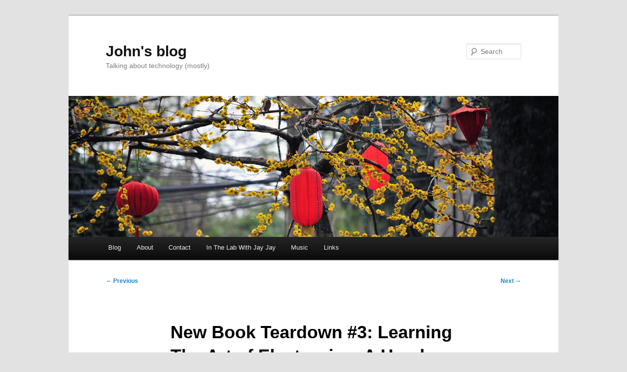

--- FILE ---
content_type: text/html; charset=UTF-8
request_url: https://blog.jj5.net/blog/2024/04/01/new-book-teardown-learning-the-art-of-electronics-a-hands-on-lab-course-in-the-lab-with-jay-jay/
body_size: 11058
content:
<!DOCTYPE html>
<!--[if IE 6]>
<html id="ie6" lang="en-US">
<![endif]-->
<!--[if IE 7]>
<html id="ie7" lang="en-US">
<![endif]-->
<!--[if IE 8]>
<html id="ie8" lang="en-US">
<![endif]-->
<!--[if !(IE 6) & !(IE 7) & !(IE 8)]><!-->
<html lang="en-US">
<!--<![endif]-->
<head>
<meta charset="UTF-8" />
<meta name="viewport" content="width=device-width, initial-scale=1.0" />
<title>
New Book Teardown #3: Learning The Art of Electronics: A Hands-On Lab Course (2016) | In The Lab &#8212; John&#039;s blog	</title>
<link rel="profile" href="https://gmpg.org/xfn/11" />
<link rel="stylesheet" type="text/css" media="all" href="https://d3tdk46fcdgbgu.cloudfront.net/blog/wp-content/themes/twentyeleven/style.css?ver=20241112" />
<link rel="pingback" href="https://blog.jj5.net/blog/xmlrpc.php">
<!--[if lt IE 9]>
<script src="https://d3tdk46fcdgbgu.cloudfront.net/blog/wp-content/themes/twentyeleven/js/html5.js?ver=3.7.0" type="text/javascript"></script>
<![endif]-->
<meta name='robots' content='index, follow, max-image-preview:large, max-snippet:-1, max-video-preview:-1' />
	<style>img:is([sizes="auto" i], [sizes^="auto," i]) { contain-intrinsic-size: 3000px 1500px }</style>
	
	<!-- This site is optimized with the Yoast SEO plugin v26.4 - https://yoast.com/wordpress/plugins/seo/ -->
	<link rel="canonical" href="https://blog.jj5.net/blog/2024/04/01/new-book-teardown-learning-the-art-of-electronics-a-hands-on-lab-course-in-the-lab-with-jay-jay/" />
	<meta property="og:locale" content="en_US" />
	<meta property="og:type" content="article" />
	<meta property="og:title" content="New Book Teardown #3: Learning The Art of Electronics: A Hands-On Lab Course (2016) | In The Lab &#8212; John&#039;s blog" />
	<meta property="og:description" content="This post is part of my video blog and you can find more information about this video on this show&#8217;s homepage which is here. You can support this channel on Patreon: patreon.com/JohnElliotV Silly Job Title: Master Planner This video is &hellip; Continue reading &rarr;" />
	<meta property="og:url" content="https://blog.jj5.net/blog/2024/04/01/new-book-teardown-learning-the-art-of-electronics-a-hands-on-lab-course-in-the-lab-with-jay-jay/" />
	<meta property="og:site_name" content="John&#039;s blog" />
	<meta property="article:published_time" content="2024-04-01T12:45:00+00:00" />
	<meta property="article:modified_time" content="2025-01-22T01:39:06+00:00" />
	<meta name="author" content="Jay Jay" />
	<meta name="twitter:card" content="summary_large_image" />
	<meta name="twitter:label1" content="Written by" />
	<meta name="twitter:data1" content="Jay Jay" />
	<meta name="twitter:label2" content="Est. reading time" />
	<meta name="twitter:data2" content="29 minutes" />
	<script type="application/ld+json" class="yoast-schema-graph">{"@context":"https://schema.org","@graph":[{"@type":"Article","@id":"https://blog.jj5.net/blog/2024/04/01/new-book-teardown-learning-the-art-of-electronics-a-hands-on-lab-course-in-the-lab-with-jay-jay/#article","isPartOf":{"@id":"https://blog.jj5.net/blog/2024/04/01/new-book-teardown-learning-the-art-of-electronics-a-hands-on-lab-course-in-the-lab-with-jay-jay/"},"author":{"name":"Jay Jay","@id":"https://blog.jj5.net/blog/#/schema/person/ddc421fd7492d8a88151687a5d06897b"},"headline":"New Book Teardown #3: Learning The Art of Electronics: A Hands-On Lab Course (2016) | In The Lab","datePublished":"2024-04-01T12:45:00+00:00","dateModified":"2025-01-22T01:39:06+00:00","mainEntityOfPage":{"@id":"https://blog.jj5.net/blog/2024/04/01/new-book-teardown-learning-the-art-of-electronics-a-hands-on-lab-course-in-the-lab-with-jay-jay/"},"wordCount":388,"commentCount":0,"publisher":{"@id":"https://blog.jj5.net/blog/#/schema/person/ddc421fd7492d8a88151687a5d06897b"},"keywords":["In The Lab With Jay Jay","Learning the Art of Electronics","New Book Teardown","Paul Horowitz","Thomas C. Hayes"],"articleSection":["Art","Book","Chatter","Diary","Electronics","Hardware","In The Lab With Jay Jay","Learning","Mathematics","Notes","Programming","Reading","Science","Software","Testing","Video","Web"],"inLanguage":"en-US","potentialAction":[{"@type":"CommentAction","name":"Comment","target":["https://blog.jj5.net/blog/2024/04/01/new-book-teardown-learning-the-art-of-electronics-a-hands-on-lab-course-in-the-lab-with-jay-jay/#respond"]}]},{"@type":"WebPage","@id":"https://blog.jj5.net/blog/2024/04/01/new-book-teardown-learning-the-art-of-electronics-a-hands-on-lab-course-in-the-lab-with-jay-jay/","url":"https://blog.jj5.net/blog/2024/04/01/new-book-teardown-learning-the-art-of-electronics-a-hands-on-lab-course-in-the-lab-with-jay-jay/","name":"New Book Teardown #3: Learning The Art of Electronics: A Hands-On Lab Course (2016) | In The Lab &#8212; John&#039;s blog","isPartOf":{"@id":"https://blog.jj5.net/blog/#website"},"datePublished":"2024-04-01T12:45:00+00:00","dateModified":"2025-01-22T01:39:06+00:00","breadcrumb":{"@id":"https://blog.jj5.net/blog/2024/04/01/new-book-teardown-learning-the-art-of-electronics-a-hands-on-lab-course-in-the-lab-with-jay-jay/#breadcrumb"},"inLanguage":"en-US","potentialAction":[{"@type":"ReadAction","target":["https://blog.jj5.net/blog/2024/04/01/new-book-teardown-learning-the-art-of-electronics-a-hands-on-lab-course-in-the-lab-with-jay-jay/"]}]},{"@type":"BreadcrumbList","@id":"https://blog.jj5.net/blog/2024/04/01/new-book-teardown-learning-the-art-of-electronics-a-hands-on-lab-course-in-the-lab-with-jay-jay/#breadcrumb","itemListElement":[{"@type":"ListItem","position":1,"name":"Home","item":"https://blog.jj5.net/blog/"},{"@type":"ListItem","position":2,"name":"New Book Teardown #3: Learning The Art of Electronics: A Hands-On Lab Course (2016) | In The Lab"}]},{"@type":"WebSite","@id":"https://blog.jj5.net/blog/#website","url":"https://blog.jj5.net/blog/","name":"John's blog","description":"Talking about technology (mostly)","publisher":{"@id":"https://blog.jj5.net/blog/#/schema/person/ddc421fd7492d8a88151687a5d06897b"},"alternateName":"John's blog","potentialAction":[{"@type":"SearchAction","target":{"@type":"EntryPoint","urlTemplate":"https://blog.jj5.net/blog/?s={search_term_string}"},"query-input":{"@type":"PropertyValueSpecification","valueRequired":true,"valueName":"search_term_string"}}],"inLanguage":"en-US"},{"@type":["Person","Organization"],"@id":"https://blog.jj5.net/blog/#/schema/person/ddc421fd7492d8a88151687a5d06897b","name":"Jay Jay","image":{"@type":"ImageObject","inLanguage":"en-US","@id":"https://blog.jj5.net/blog/#/schema/person/image/","url":"https://d3tdk46fcdgbgu.cloudfront.net/blog/wp-content/uploads/2024/06/jj5.jpg","contentUrl":"https://d3tdk46fcdgbgu.cloudfront.net/blog/wp-content/uploads/2024/06/jj5.jpg","width":255,"height":252,"caption":"Jay Jay"},"logo":{"@id":"https://blog.jj5.net/blog/#/schema/person/image/"},"description":"Hi there. My name is John Elliot V. My friends call me Jay Jay. I talk about technology on my blog at blog.jj5.net and make videos about electronics on my YouTube channel @InTheLabWithJayJay.","sameAs":["https://www.jj5.net/","https://www.youtube.com/@InTheLabWithJayJay"],"url":"https://blog.jj5.net/blog/author/jj5/"}]}</script>
	<!-- / Yoast SEO plugin. -->


<link rel="alternate" type="application/rss+xml" title="John&#039;s blog &raquo; Feed" href="https://blog.jj5.net/blog/feed/" />
<link rel="alternate" type="application/rss+xml" title="John&#039;s blog &raquo; Comments Feed" href="https://blog.jj5.net/blog/comments/feed/" />
<link rel="alternate" type="application/rss+xml" title="John&#039;s blog &raquo; New Book Teardown #3: Learning The Art of Electronics: A Hands-On Lab Course (2016) | In The Lab Comments Feed" href="https://blog.jj5.net/blog/2024/04/01/new-book-teardown-learning-the-art-of-electronics-a-hands-on-lab-course-in-the-lab-with-jay-jay/feed/" />
<link rel='stylesheet' id='wp-block-library-css' href='https://d3tdk46fcdgbgu.cloudfront.net/blog/wp-includes/css/dist/block-library/style.min.css?ver=6.8.3' type='text/css' media='all' />
<style id='wp-block-library-theme-inline-css' type='text/css'>
.wp-block-audio :where(figcaption){color:#555;font-size:13px;text-align:center}.is-dark-theme .wp-block-audio :where(figcaption){color:#ffffffa6}.wp-block-audio{margin:0 0 1em}.wp-block-code{border:1px solid #ccc;border-radius:4px;font-family:Menlo,Consolas,monaco,monospace;padding:.8em 1em}.wp-block-embed :where(figcaption){color:#555;font-size:13px;text-align:center}.is-dark-theme .wp-block-embed :where(figcaption){color:#ffffffa6}.wp-block-embed{margin:0 0 1em}.blocks-gallery-caption{color:#555;font-size:13px;text-align:center}.is-dark-theme .blocks-gallery-caption{color:#ffffffa6}:root :where(.wp-block-image figcaption){color:#555;font-size:13px;text-align:center}.is-dark-theme :root :where(.wp-block-image figcaption){color:#ffffffa6}.wp-block-image{margin:0 0 1em}.wp-block-pullquote{border-bottom:4px solid;border-top:4px solid;color:currentColor;margin-bottom:1.75em}.wp-block-pullquote cite,.wp-block-pullquote footer,.wp-block-pullquote__citation{color:currentColor;font-size:.8125em;font-style:normal;text-transform:uppercase}.wp-block-quote{border-left:.25em solid;margin:0 0 1.75em;padding-left:1em}.wp-block-quote cite,.wp-block-quote footer{color:currentColor;font-size:.8125em;font-style:normal;position:relative}.wp-block-quote:where(.has-text-align-right){border-left:none;border-right:.25em solid;padding-left:0;padding-right:1em}.wp-block-quote:where(.has-text-align-center){border:none;padding-left:0}.wp-block-quote.is-large,.wp-block-quote.is-style-large,.wp-block-quote:where(.is-style-plain){border:none}.wp-block-search .wp-block-search__label{font-weight:700}.wp-block-search__button{border:1px solid #ccc;padding:.375em .625em}:where(.wp-block-group.has-background){padding:1.25em 2.375em}.wp-block-separator.has-css-opacity{opacity:.4}.wp-block-separator{border:none;border-bottom:2px solid;margin-left:auto;margin-right:auto}.wp-block-separator.has-alpha-channel-opacity{opacity:1}.wp-block-separator:not(.is-style-wide):not(.is-style-dots){width:100px}.wp-block-separator.has-background:not(.is-style-dots){border-bottom:none;height:1px}.wp-block-separator.has-background:not(.is-style-wide):not(.is-style-dots){height:2px}.wp-block-table{margin:0 0 1em}.wp-block-table td,.wp-block-table th{word-break:normal}.wp-block-table :where(figcaption){color:#555;font-size:13px;text-align:center}.is-dark-theme .wp-block-table :where(figcaption){color:#ffffffa6}.wp-block-video :where(figcaption){color:#555;font-size:13px;text-align:center}.is-dark-theme .wp-block-video :where(figcaption){color:#ffffffa6}.wp-block-video{margin:0 0 1em}:root :where(.wp-block-template-part.has-background){margin-bottom:0;margin-top:0;padding:1.25em 2.375em}
</style>
<style id='classic-theme-styles-inline-css' type='text/css'>
/*! This file is auto-generated */
.wp-block-button__link{color:#fff;background-color:#32373c;border-radius:9999px;box-shadow:none;text-decoration:none;padding:calc(.667em + 2px) calc(1.333em + 2px);font-size:1.125em}.wp-block-file__button{background:#32373c;color:#fff;text-decoration:none}
</style>
<style id='global-styles-inline-css' type='text/css'>
:root{--wp--preset--aspect-ratio--square: 1;--wp--preset--aspect-ratio--4-3: 4/3;--wp--preset--aspect-ratio--3-4: 3/4;--wp--preset--aspect-ratio--3-2: 3/2;--wp--preset--aspect-ratio--2-3: 2/3;--wp--preset--aspect-ratio--16-9: 16/9;--wp--preset--aspect-ratio--9-16: 9/16;--wp--preset--color--black: #000;--wp--preset--color--cyan-bluish-gray: #abb8c3;--wp--preset--color--white: #fff;--wp--preset--color--pale-pink: #f78da7;--wp--preset--color--vivid-red: #cf2e2e;--wp--preset--color--luminous-vivid-orange: #ff6900;--wp--preset--color--luminous-vivid-amber: #fcb900;--wp--preset--color--light-green-cyan: #7bdcb5;--wp--preset--color--vivid-green-cyan: #00d084;--wp--preset--color--pale-cyan-blue: #8ed1fc;--wp--preset--color--vivid-cyan-blue: #0693e3;--wp--preset--color--vivid-purple: #9b51e0;--wp--preset--color--blue: #1982d1;--wp--preset--color--dark-gray: #373737;--wp--preset--color--medium-gray: #666;--wp--preset--color--light-gray: #e2e2e2;--wp--preset--gradient--vivid-cyan-blue-to-vivid-purple: linear-gradient(135deg,rgba(6,147,227,1) 0%,rgb(155,81,224) 100%);--wp--preset--gradient--light-green-cyan-to-vivid-green-cyan: linear-gradient(135deg,rgb(122,220,180) 0%,rgb(0,208,130) 100%);--wp--preset--gradient--luminous-vivid-amber-to-luminous-vivid-orange: linear-gradient(135deg,rgba(252,185,0,1) 0%,rgba(255,105,0,1) 100%);--wp--preset--gradient--luminous-vivid-orange-to-vivid-red: linear-gradient(135deg,rgba(255,105,0,1) 0%,rgb(207,46,46) 100%);--wp--preset--gradient--very-light-gray-to-cyan-bluish-gray: linear-gradient(135deg,rgb(238,238,238) 0%,rgb(169,184,195) 100%);--wp--preset--gradient--cool-to-warm-spectrum: linear-gradient(135deg,rgb(74,234,220) 0%,rgb(151,120,209) 20%,rgb(207,42,186) 40%,rgb(238,44,130) 60%,rgb(251,105,98) 80%,rgb(254,248,76) 100%);--wp--preset--gradient--blush-light-purple: linear-gradient(135deg,rgb(255,206,236) 0%,rgb(152,150,240) 100%);--wp--preset--gradient--blush-bordeaux: linear-gradient(135deg,rgb(254,205,165) 0%,rgb(254,45,45) 50%,rgb(107,0,62) 100%);--wp--preset--gradient--luminous-dusk: linear-gradient(135deg,rgb(255,203,112) 0%,rgb(199,81,192) 50%,rgb(65,88,208) 100%);--wp--preset--gradient--pale-ocean: linear-gradient(135deg,rgb(255,245,203) 0%,rgb(182,227,212) 50%,rgb(51,167,181) 100%);--wp--preset--gradient--electric-grass: linear-gradient(135deg,rgb(202,248,128) 0%,rgb(113,206,126) 100%);--wp--preset--gradient--midnight: linear-gradient(135deg,rgb(2,3,129) 0%,rgb(40,116,252) 100%);--wp--preset--font-size--small: 13px;--wp--preset--font-size--medium: 20px;--wp--preset--font-size--large: 36px;--wp--preset--font-size--x-large: 42px;--wp--preset--spacing--20: 0.44rem;--wp--preset--spacing--30: 0.67rem;--wp--preset--spacing--40: 1rem;--wp--preset--spacing--50: 1.5rem;--wp--preset--spacing--60: 2.25rem;--wp--preset--spacing--70: 3.38rem;--wp--preset--spacing--80: 5.06rem;--wp--preset--shadow--natural: 6px 6px 9px rgba(0, 0, 0, 0.2);--wp--preset--shadow--deep: 12px 12px 50px rgba(0, 0, 0, 0.4);--wp--preset--shadow--sharp: 6px 6px 0px rgba(0, 0, 0, 0.2);--wp--preset--shadow--outlined: 6px 6px 0px -3px rgba(255, 255, 255, 1), 6px 6px rgba(0, 0, 0, 1);--wp--preset--shadow--crisp: 6px 6px 0px rgba(0, 0, 0, 1);}:where(.is-layout-flex){gap: 0.5em;}:where(.is-layout-grid){gap: 0.5em;}body .is-layout-flex{display: flex;}.is-layout-flex{flex-wrap: wrap;align-items: center;}.is-layout-flex > :is(*, div){margin: 0;}body .is-layout-grid{display: grid;}.is-layout-grid > :is(*, div){margin: 0;}:where(.wp-block-columns.is-layout-flex){gap: 2em;}:where(.wp-block-columns.is-layout-grid){gap: 2em;}:where(.wp-block-post-template.is-layout-flex){gap: 1.25em;}:where(.wp-block-post-template.is-layout-grid){gap: 1.25em;}.has-black-color{color: var(--wp--preset--color--black) !important;}.has-cyan-bluish-gray-color{color: var(--wp--preset--color--cyan-bluish-gray) !important;}.has-white-color{color: var(--wp--preset--color--white) !important;}.has-pale-pink-color{color: var(--wp--preset--color--pale-pink) !important;}.has-vivid-red-color{color: var(--wp--preset--color--vivid-red) !important;}.has-luminous-vivid-orange-color{color: var(--wp--preset--color--luminous-vivid-orange) !important;}.has-luminous-vivid-amber-color{color: var(--wp--preset--color--luminous-vivid-amber) !important;}.has-light-green-cyan-color{color: var(--wp--preset--color--light-green-cyan) !important;}.has-vivid-green-cyan-color{color: var(--wp--preset--color--vivid-green-cyan) !important;}.has-pale-cyan-blue-color{color: var(--wp--preset--color--pale-cyan-blue) !important;}.has-vivid-cyan-blue-color{color: var(--wp--preset--color--vivid-cyan-blue) !important;}.has-vivid-purple-color{color: var(--wp--preset--color--vivid-purple) !important;}.has-black-background-color{background-color: var(--wp--preset--color--black) !important;}.has-cyan-bluish-gray-background-color{background-color: var(--wp--preset--color--cyan-bluish-gray) !important;}.has-white-background-color{background-color: var(--wp--preset--color--white) !important;}.has-pale-pink-background-color{background-color: var(--wp--preset--color--pale-pink) !important;}.has-vivid-red-background-color{background-color: var(--wp--preset--color--vivid-red) !important;}.has-luminous-vivid-orange-background-color{background-color: var(--wp--preset--color--luminous-vivid-orange) !important;}.has-luminous-vivid-amber-background-color{background-color: var(--wp--preset--color--luminous-vivid-amber) !important;}.has-light-green-cyan-background-color{background-color: var(--wp--preset--color--light-green-cyan) !important;}.has-vivid-green-cyan-background-color{background-color: var(--wp--preset--color--vivid-green-cyan) !important;}.has-pale-cyan-blue-background-color{background-color: var(--wp--preset--color--pale-cyan-blue) !important;}.has-vivid-cyan-blue-background-color{background-color: var(--wp--preset--color--vivid-cyan-blue) !important;}.has-vivid-purple-background-color{background-color: var(--wp--preset--color--vivid-purple) !important;}.has-black-border-color{border-color: var(--wp--preset--color--black) !important;}.has-cyan-bluish-gray-border-color{border-color: var(--wp--preset--color--cyan-bluish-gray) !important;}.has-white-border-color{border-color: var(--wp--preset--color--white) !important;}.has-pale-pink-border-color{border-color: var(--wp--preset--color--pale-pink) !important;}.has-vivid-red-border-color{border-color: var(--wp--preset--color--vivid-red) !important;}.has-luminous-vivid-orange-border-color{border-color: var(--wp--preset--color--luminous-vivid-orange) !important;}.has-luminous-vivid-amber-border-color{border-color: var(--wp--preset--color--luminous-vivid-amber) !important;}.has-light-green-cyan-border-color{border-color: var(--wp--preset--color--light-green-cyan) !important;}.has-vivid-green-cyan-border-color{border-color: var(--wp--preset--color--vivid-green-cyan) !important;}.has-pale-cyan-blue-border-color{border-color: var(--wp--preset--color--pale-cyan-blue) !important;}.has-vivid-cyan-blue-border-color{border-color: var(--wp--preset--color--vivid-cyan-blue) !important;}.has-vivid-purple-border-color{border-color: var(--wp--preset--color--vivid-purple) !important;}.has-vivid-cyan-blue-to-vivid-purple-gradient-background{background: var(--wp--preset--gradient--vivid-cyan-blue-to-vivid-purple) !important;}.has-light-green-cyan-to-vivid-green-cyan-gradient-background{background: var(--wp--preset--gradient--light-green-cyan-to-vivid-green-cyan) !important;}.has-luminous-vivid-amber-to-luminous-vivid-orange-gradient-background{background: var(--wp--preset--gradient--luminous-vivid-amber-to-luminous-vivid-orange) !important;}.has-luminous-vivid-orange-to-vivid-red-gradient-background{background: var(--wp--preset--gradient--luminous-vivid-orange-to-vivid-red) !important;}.has-very-light-gray-to-cyan-bluish-gray-gradient-background{background: var(--wp--preset--gradient--very-light-gray-to-cyan-bluish-gray) !important;}.has-cool-to-warm-spectrum-gradient-background{background: var(--wp--preset--gradient--cool-to-warm-spectrum) !important;}.has-blush-light-purple-gradient-background{background: var(--wp--preset--gradient--blush-light-purple) !important;}.has-blush-bordeaux-gradient-background{background: var(--wp--preset--gradient--blush-bordeaux) !important;}.has-luminous-dusk-gradient-background{background: var(--wp--preset--gradient--luminous-dusk) !important;}.has-pale-ocean-gradient-background{background: var(--wp--preset--gradient--pale-ocean) !important;}.has-electric-grass-gradient-background{background: var(--wp--preset--gradient--electric-grass) !important;}.has-midnight-gradient-background{background: var(--wp--preset--gradient--midnight) !important;}.has-small-font-size{font-size: var(--wp--preset--font-size--small) !important;}.has-medium-font-size{font-size: var(--wp--preset--font-size--medium) !important;}.has-large-font-size{font-size: var(--wp--preset--font-size--large) !important;}.has-x-large-font-size{font-size: var(--wp--preset--font-size--x-large) !important;}
:where(.wp-block-post-template.is-layout-flex){gap: 1.25em;}:where(.wp-block-post-template.is-layout-grid){gap: 1.25em;}
:where(.wp-block-columns.is-layout-flex){gap: 2em;}:where(.wp-block-columns.is-layout-grid){gap: 2em;}
:root :where(.wp-block-pullquote){font-size: 1.5em;line-height: 1.6;}
</style>
<link rel='stylesheet' id='twentyeleven-block-style-css' href='https://d3tdk46fcdgbgu.cloudfront.net/blog/wp-content/themes/twentyeleven/blocks.css?ver=20240703' type='text/css' media='all' />
<link rel="alternate" title="oEmbed (JSON)" type="application/json+oembed" href="https://blog.jj5.net/blog/wp-json/oembed/1.0/embed?url=https%3A%2F%2Fblog.jj5.net%2Fblog%2F2024%2F04%2F01%2Fnew-book-teardown-learning-the-art-of-electronics-a-hands-on-lab-course-in-the-lab-with-jay-jay%2F" />
<link rel="alternate" title="oEmbed (XML)" type="text/xml+oembed" href="https://blog.jj5.net/blog/wp-json/oembed/1.0/embed?url=https%3A%2F%2Fblog.jj5.net%2Fblog%2F2024%2F04%2F01%2Fnew-book-teardown-learning-the-art-of-electronics-a-hands-on-lab-course-in-the-lab-with-jay-jay%2F&#038;format=xml" />
<link rel="icon" href="https://d3tdk46fcdgbgu.cloudfront.net/blog/wp-content/uploads/2024/01/cropped-itl-logo-32x32.png" sizes="32x32" />
<link rel="icon" href="https://d3tdk46fcdgbgu.cloudfront.net/blog/wp-content/uploads/2024/01/cropped-itl-logo-192x192.png" sizes="192x192" />
<link rel="apple-touch-icon" href="https://d3tdk46fcdgbgu.cloudfront.net/blog/wp-content/uploads/2024/01/cropped-itl-logo-180x180.png" />
<meta name="msapplication-TileImage" content="https://d3tdk46fcdgbgu.cloudfront.net/blog/wp-content/uploads/2024/01/cropped-itl-logo-270x270.png" />
		<style type="text/css" id="wp-custom-css">
			li {
	margin-bottom: 4px;
}

.table img {
	
	/*width: 350px !important;*/
	display: block;
  border: 1px solid black;
	/*
	margin: 2rem;
	*/
	
	max-height: auto !important;
  min-width: 50% !important;
  height: auto !important;
  width: 150px;
	
	border-radius: 10px;
	
	margin: 20px auto;
	
}

.equipment .product-name {
	font-size: 30px;
}

/*
td.product {
	padding: 20px 80px !important;
}
*/

.equipment td {
	
	vertical-align: top;
	text-align: center !important;
	padding: 30px 0px !important;
	
}

.product a {
	display: block !important;
}

.table tbody tr td:first-child {
	
	text-align: center;
	
}

.affiliate tbody tr td:first-child {
	
	text-align: right;
	
}

hr {
  height: 2px;
	background-color: #555;
  border: none;
}
		</style>
		</head>

<body class="wp-singular post-template-default single single-post postid-10870 single-format-standard wp-embed-responsive wp-theme-twentyeleven singular two-column right-sidebar">
<div class="skip-link"><a class="assistive-text" href="#content">Skip to primary content</a></div><div id="page" class="hfeed">
	<header id="branding">
			<hgroup>
				<h1 id="site-title"><span><a href="https://blog.jj5.net/blog/" rel="home">John&#039;s blog</a></span></h1>
				<h2 id="site-description">Talking about technology (mostly)</h2>
			</hgroup>

						<a href="https://blog.jj5.net/blog/">
				<img src="https://d3tdk46fcdgbgu.cloudfront.net/blog/wp-content/themes/twentyeleven/images/headers/lanterns.jpg" width="1000" height="288" alt="John&#039;s blog" decoding="async" fetchpriority="high" />			</a>
			
									<form method="get" id="searchform" action="https://blog.jj5.net/blog/">
		<label for="s" class="assistive-text">Search</label>
		<input type="text" class="field" name="s" id="s" placeholder="Search" />
		<input type="submit" class="submit" name="submit" id="searchsubmit" value="Search" />
	</form>
			
			<nav id="access">
				<h3 class="assistive-text">Main menu</h3>
				<div class="menu-navigation-container"><ul id="menu-navigation" class="menu"><li id="menu-item-195" class="menu-item menu-item-type-custom menu-item-object-custom menu-item-195"><a href="/blog/" title="View the ProgClub blog">Blog</a></li>
<li id="menu-item-191" class="menu-item menu-item-type-post_type menu-item-object-page menu-item-191"><a href="https://blog.jj5.net/blog/about/" title="Find out about the ProgClub blog">About</a></li>
<li id="menu-item-10166" class="menu-item menu-item-type-post_type menu-item-object-page menu-item-10166"><a href="https://blog.jj5.net/blog/contact/">Contact</a></li>
<li id="menu-item-9274" class="menu-item menu-item-type-post_type menu-item-object-page menu-item-9274"><a href="https://blog.jj5.net/blog/in-the-lab-with-jay-jay/">In The Lab With Jay Jay</a></li>
<li id="menu-item-10234" class="menu-item menu-item-type-post_type menu-item-object-page menu-item-10234"><a href="https://blog.jj5.net/blog/music/">Music</a></li>
<li id="menu-item-10233" class="menu-item menu-item-type-post_type menu-item-object-page menu-item-10233"><a href="https://blog.jj5.net/blog/links/">Links</a></li>
</ul></div>			</nav><!-- #access -->
	</header><!-- #branding -->


	<div id="main">

		<div id="primary">
			<div id="content" role="main">

				
					<nav id="nav-single">
						<h3 class="assistive-text">Post navigation</h3>
						<span class="nav-previous"><a href="https://blog.jj5.net/blog/2024/04/01/homework-17/" rel="prev"><span class="meta-nav">&larr;</span> Previous</a></span>
						<span class="nav-next"><a href="https://blog.jj5.net/blog/2024/04/03/the-scsi-bus-and-ide-interface-protocols-applications-and-programming-2nd-edition/" rel="next">Next <span class="meta-nav">&rarr;</span></a></span>
					</nav><!-- #nav-single -->

					
<article id="post-10870" class="post-10870 post type-post status-publish format-standard hentry category-art category-book category-chatter category-diary category-electronics category-hardware category-in-the-lab-with-jay-jay category-learning category-mathematics category-notes category-programming category-reading category-science category-software category-testing category-video category-web tag-in-the-lab-with-jay-jay tag-learning-the-art-of-electronics tag-new-book-teardown tag-paul-horowitz tag-thomas-c-hayes">
	<header class="entry-header">
		<h1 class="entry-title">New Book Teardown #3: Learning The Art of Electronics: A Hands-On Lab Course (2016) | In The Lab</h1>

				<div class="entry-meta">
			<span class="sep">Posted on </span><a href="https://blog.jj5.net/blog/2024/04/01/new-book-teardown-learning-the-art-of-electronics-a-hands-on-lab-course-in-the-lab-with-jay-jay/" title="23:45" rel="bookmark"><time class="entry-date" datetime="2024-04-01T23:45:00+11:00">2024-04-01 [Monday]</time></a><span class="by-author"> <span class="sep"> by </span> <span class="author vcard"><a class="url fn n" href="https://blog.jj5.net/blog/author/jj5/" title="View all posts by Jay Jay" rel="author">Jay Jay</a></span></span>		</div><!-- .entry-meta -->
			</header><!-- .entry-header -->

	<div class="entry-content">
		<p>This post is part of my <a href="https://www.inthelabwithjayjay.com/" target="_blank" rel="follow noopener" title="Click here to discover my video blog called In The Lab With Jay Jay which is about electronics and related subjects.">video blog</a> and you can find more information about this video on this show&#8217;s homepage which is <a href="https://www.inthelabwithjayjay.com/in-the-lab/show.php/@InTheLabWithJayJay/NVjsEEWVRJ4#UBPZuOjWT0A" target="_blank" rel="follow noopener" title="Click here to access the homepage for this video, there you will find links to all the related material.">here</a>.</p>
<p><iframe src="https://www.youtube.com/embed/UBPZuOjWT0A" allow="accelerometer; autoplay; clipboard-write; encrypted-media; gyroscope; picture-in-picture" allowfullscreen="" width="560" height="315" frameborder="0"></iframe></p>
<p>You can support this channel on Patreon: <a href="https://www.patreon.com/JohnElliotV" target="_blank" rel="follow noopener" title="Click here to support your mate Jay Jay on Patreon.">patreon.com/JohnElliotV</a></p>
<p><a href="https://www.inthelabwithjayjay.com/in-the-lab/#silly-job-title" target="_blank" rel="follow noopener" title="Click here to read about the silly job title.">Silly Job Title</a>: Master Planner</p>
<p>This video is part of the <a href="https://www.inthelabwithjayjay.com/in-the-lab/feature.php/new-book">New Book Teardown</a> feature of my video blog.</p>
<p>In this video I take a look at <a href="https://amzn.to/43LDkcs">Learning the Art of Electronics: A Hands-On Lab Course</a> by <a href="https://learningtheartofelectronics.com/about-the-authors/">Thomas C. Hayes</a> and <a href="https://en.wikipedia.org/wiki/Paul_Horowitz">Paul Horowitz</a> published in 2016. The book has 1,140 pages and is a companion to <a href="https://blog.jj5.net/blog/2024/02/16/new-book-the-art-of-electronics-3rd-edition-in-the-lab-with-jay-jay/">The Art of Electronics 3rd Edition</a>.</p>
<p>Some notes about things of interest we noticed in the book:</p>
<ul>
<li><a href="https://en.wikipedia.org/wiki/Xilinx">Xilinx</a> was an American technology and semiconductor company, now owned by AMD</li>
<li>the <a href="https://en.wikipedia.org/wiki/Bipolar_junction_transistor#Ebers%E2%80%93Moll_model">Ebers–Moll model</a> is useful for modelling Bipolar junction transistors</li>
<li><a href="https://en.wikipedia.org/wiki/Hysteresis">Hysteresis</a> is the dependence of the state of a system on its history</li>
<li><a href="https://en.wikipedia.org/wiki/Wien_bridge">Wien&#8217;s bridge</a> is used for precision measurement of capacitance in terms of resistance and frequency</li>
<li><a href="https://en.wikipedia.org/wiki/Wilson_current_mirror">Wilson current mirror</a> is a three-terminal circuit that accepts an input current at the input terminal and provides a &#8220;mirrored&#8221; current source or sink output at the output terminal</li>
<li>a <a href="https://en.wikipedia.org/wiki/Bessel_filter">Bessel filter</a> is a type of analog linear filter named in reference to <a href="https://en.wikipedia.org/wiki/Friedrich_Bessel">Friedrich Bessel</a> who developed the mathematical theory</li>
<li>the video about the <a href="https://en.wikipedia.org/wiki/MOS_Technology_6502">6502</a> I watched recently is: <a href="https://www.youtube.com/watch?v=acUH4lWe2NQ">The 6502 CPU Powered a Whole Generation!</a></li>
<li>the <a href="https://en.wikipedia.org/wiki/Cypress_PSoC">Cypress PSoC</a> is a family of microcontroller integrated circuits by Cypress Semiconductor</li>
<li><a href="https://octopart.com/">octopart.com</a></li>
<li><a href="https://learningtheartofelectronics.com/">learningtheartofelectronics.com</a></li>
</ul>
<p>Thanks very much for watching! And please remember to hit like and subscribe!</p>
<p>Update Jan 2025: Hi there. You might be interested to know that the second edition of this book is due to ship in March 2025! Can&#8217;t wait! <a href="https://learningtheartofelectronics.com/">https://learningtheartofelectronics.com/</a></p>
<p>If you want to pre-order a new version you can do so here:<br />
US: <a href="https://www.amazon.com/dp/1009535188">https://www.amazon.com/dp/1009535188</a><br />
UK: <a href="https://www.amazon.co.uk/dp/1009535188">https://www.amazon.co.uk/dp/1009535188</a><br />
AU: <a href="https://www.amazon.com.au/dp/1009535188">https://www.amazon.com.au/dp/1009535188</a></p>
<hr
></p>
<p>Following is a product I use picked at random from <a class="external" target="_blank" rel="noopener follow" href="https://www.inthelabwithjayjay.com/in-the-lab/equipment.php#heading" title="Click here to see all of my equipment.">my collection</a> which may appear in my videos. Clicking through on this to find and click on the green affiliate links before purchasing from eBay or AliExpress is a great way to support the channel at no cost to you. Thanks!</p>
<table
class="table equipment"></p>
<tbody
></p>
<tr
></p>
<td
class="product"
style="text-align: center !important; border-top: 1px solid #ddd;"><a class="external" target="_blank" rel="noopener follow" href="https://jj5.net/57677" title="Click here for prices and more info about the Yum Cha Blue Spudgers." style="display: block !important; color: #1982d1; text-decoration: none;"><span
class="product-name"
style="display: block !important; color: #1982d1; text-decoration: none; font-size: 30px; margin: 20px auto;">Yum Cha Blue Spudgers</span><img
class="thumb"
loading="lazy"
src="https://der3syffk4l6q.cloudfront.net/in-the-lab/res/img.php/auto/8e6d1cc92864b6ced423795e4a27352ace274cb8c89cef09a1155b0d.webp?v=0eb8ddbdedb253600258ef345f01029d372a5d7f3750fbbe86128f6a"
alt="This is an image of the product."
style="display: block !important; border: 1px solid black; border-radius: 10px; margin: 20px auto; height: auto !important; width: 150px;"
title="This is an image of the product."></a></td>
</tr>
</tbody>
</table>
<p
>Let&#8217;s go shopping!</p>
			</div><!-- .entry-content -->

	<footer class="entry-meta">
		This entry was posted in <a href="https://blog.jj5.net/blog/category/art/" rel="category tag">Art</a>, <a href="https://blog.jj5.net/blog/category/book/" rel="category tag">Book</a>, <a href="https://blog.jj5.net/blog/category/chatter/" rel="category tag">Chatter</a>, <a href="https://blog.jj5.net/blog/category/diary/" rel="category tag">Diary</a>, <a href="https://blog.jj5.net/blog/category/electronics/" rel="category tag">Electronics</a>, <a href="https://blog.jj5.net/blog/category/hardware/" rel="category tag">Hardware</a>, <a href="https://blog.jj5.net/blog/category/in-the-lab-with-jay-jay/" rel="category tag">In The Lab With Jay Jay</a>, <a href="https://blog.jj5.net/blog/category/learning/" rel="category tag">Learning</a>, <a href="https://blog.jj5.net/blog/category/mathematics/" rel="category tag">Mathematics</a>, <a href="https://blog.jj5.net/blog/category/notes/" rel="category tag">Notes</a>, <a href="https://blog.jj5.net/blog/category/programming/" rel="category tag">Programming</a>, <a href="https://blog.jj5.net/blog/category/reading/" rel="category tag">Reading</a>, <a href="https://blog.jj5.net/blog/category/science/" rel="category tag">Science</a>, <a href="https://blog.jj5.net/blog/category/software/" rel="category tag">Software</a>, <a href="https://blog.jj5.net/blog/category/testing/" rel="category tag">Testing</a>, <a href="https://blog.jj5.net/blog/category/video/" rel="category tag">Video</a>, <a href="https://blog.jj5.net/blog/category/web/" rel="category tag">Web</a> and tagged <a href="https://blog.jj5.net/blog/tag/in-the-lab-with-jay-jay/" rel="tag">In The Lab With Jay Jay</a>, <a href="https://blog.jj5.net/blog/tag/learning-the-art-of-electronics/" rel="tag">Learning the Art of Electronics</a>, <a href="https://blog.jj5.net/blog/tag/new-book-teardown/" rel="tag">New Book Teardown</a>, <a href="https://blog.jj5.net/blog/tag/paul-horowitz/" rel="tag">Paul Horowitz</a>, <a href="https://blog.jj5.net/blog/tag/thomas-c-hayes/" rel="tag">Thomas C. Hayes</a> by <a href="https://blog.jj5.net/blog/author/jj5/">Jay Jay</a>. Bookmark the <a href="https://blog.jj5.net/blog/2024/04/01/new-book-teardown-learning-the-art-of-electronics-a-hands-on-lab-course-in-the-lab-with-jay-jay/" title="Permalink to New Book Teardown #3: Learning The Art of Electronics: A Hands-On Lab Course (2016) | In The Lab" rel="bookmark">permalink</a>.
		
				<div id="author-info">
			<div id="author-avatar">
							</div><!-- #author-avatar -->
			<div id="author-description">
				<h2>
				About Jay Jay				</h2>
				Hi there. My name is John Elliot  V. My friends call me Jay Jay. I talk about technology on my blog at blog.jj5.net and make videos about electronics on my YouTube channel @InTheLabWithJayJay.				<div id="author-link">
					<a href="https://blog.jj5.net/blog/author/jj5/" rel="author">
						View all posts by Jay Jay <span class="meta-nav">&rarr;</span>					</a>
				</div><!-- #author-link	-->
			</div><!-- #author-description -->
		</div><!-- #author-info -->
			</footer><!-- .entry-meta -->
</article><!-- #post-10870 -->

						<div id="comments">
	
	
	
		<div id="respond" class="comment-respond">
		<h3 id="reply-title" class="comment-reply-title">Leave a Reply <small><a rel="nofollow" id="cancel-comment-reply-link" href="/blog/2024/04/01/new-book-teardown-learning-the-art-of-electronics-a-hands-on-lab-course-in-the-lab-with-jay-jay/#respond" style="display:none;">Cancel reply</a></small></h3><p class="must-log-in">You must be <a href="https://blog.jj5.net/blog/wp-login.php?redirect_to=https%3A%2F%2Fblog.jj5.net%2Fblog%2F2024%2F04%2F01%2Fnew-book-teardown-learning-the-art-of-electronics-a-hands-on-lab-course-in-the-lab-with-jay-jay%2F">logged in</a> to post a comment.</p>	</div><!-- #respond -->
	
</div><!-- #comments -->

				
			</div><!-- #content -->
		</div><!-- #primary -->


	</div><!-- #main -->

	<footer id="colophon">

			
<div id="supplementary" class="one">
		<div id="first" class="widget-area" role="complementary">
		<aside id="tag_cloud-2" class="widget widget_tag_cloud"><h3 class="widget-title">Tags</h3><div class="tagcloud"><ul class='wp-tag-cloud' role='list'>
	<li><a href="https://blog.jj5.net/blog/tag/aliexpress/" class="tag-cloud-link tag-link-3494 tag-link-position-1" style="font-size: 13.623931623932pt;" aria-label="AliExpress (55 items)">AliExpress</a></li>
	<li><a href="https://blog.jj5.net/blog/tag/amazon/" class="tag-cloud-link tag-link-1453 tag-link-position-2" style="font-size: 10.034188034188pt;" aria-label="amazon (27 items)">amazon</a></li>
	<li><a href="https://blog.jj5.net/blog/tag/apache/" class="tag-cloud-link tag-link-597 tag-link-position-3" style="font-size: 10.512820512821pt;" aria-label="apache (30 items)">apache</a></li>
	<li><a href="https://blog.jj5.net/blog/tag/api/" class="tag-cloud-link tag-link-1362 tag-link-position-4" style="font-size: 8.7179487179487pt;" aria-label="api (21 items)">api</a></li>
	<li><a href="https://blog.jj5.net/blog/tag/arduino/" class="tag-cloud-link tag-link-3224 tag-link-position-5" style="font-size: 8.4786324786325pt;" aria-label="arduino (20 items)">arduino</a></li>
	<li><a href="https://blog.jj5.net/blog/tag/bash/" class="tag-cloud-link tag-link-152 tag-link-position-6" style="font-size: 10.393162393162pt;" aria-label="bash (29 items)">bash</a></li>
	<li><a href="https://blog.jj5.net/blog/tag/c/" class="tag-cloud-link tag-link-232 tag-link-position-7" style="font-size: 9.7948717948718pt;" aria-label="c++ (26 items)">c++</a></li>
	<li><a href="https://blog.jj5.net/blog/tag/cable/" class="tag-cloud-link tag-link-1804 tag-link-position-8" style="font-size: 8.7179487179487pt;" aria-label="cable (21 items)">cable</a></li>
	<li><a href="https://blog.jj5.net/blog/tag/capacitor/" class="tag-cloud-link tag-link-3306 tag-link-position-9" style="font-size: 8.2393162393162pt;" aria-label="capacitor (19 items)">capacitor</a></li>
	<li><a href="https://blog.jj5.net/blog/tag/chatgpt/" class="tag-cloud-link tag-link-3733 tag-link-position-10" style="font-size: 11.111111111111pt;" aria-label="ChatGPT (34 items)">ChatGPT</a></li>
	<li><a href="https://blog.jj5.net/blog/tag/circuit/" class="tag-cloud-link tag-link-3453 tag-link-position-11" style="font-size: 8.7179487179487pt;" aria-label="circuit (21 items)">circuit</a></li>
	<li><a href="https://blog.jj5.net/blog/tag/css/" class="tag-cloud-link tag-link-185 tag-link-position-12" style="font-size: 13.74358974359pt;" aria-label="css (57 items)">css</a></li>
	<li><a href="https://blog.jj5.net/blog/tag/debian/" class="tag-cloud-link tag-link-1490 tag-link-position-13" style="font-size: 12.307692307692pt;" aria-label="debian (43 items)">debian</a></li>
	<li><a href="https://blog.jj5.net/blog/tag/design/" class="tag-cloud-link tag-link-18 tag-link-position-14" style="font-size: 8.4786324786325pt;" aria-label="design (20 items)">design</a></li>
	<li><a href="https://blog.jj5.net/blog/tag/electronics/" class="tag-cloud-link tag-link-2894 tag-link-position-15" style="font-size: 11.82905982906pt;" aria-label="electronics (39 items)">electronics</a></li>
	<li><a href="https://blog.jj5.net/blog/tag/electronics-project/" class="tag-cloud-link tag-link-5141 tag-link-position-16" style="font-size: 11.111111111111pt;" aria-label="Electronics Project (34 items)">Electronics Project</a></li>
	<li><a href="https://blog.jj5.net/blog/tag/error/" class="tag-cloud-link tag-link-134 tag-link-position-17" style="font-size: 9.1965811965812pt;" aria-label="error (23 items)">error</a></li>
	<li><a href="https://blog.jj5.net/blog/tag/file/" class="tag-cloud-link tag-link-277 tag-link-position-18" style="font-size: 10.752136752137pt;" aria-label="file (31 items)">file</a></li>
	<li><a href="https://blog.jj5.net/blog/tag/firefox/" class="tag-cloud-link tag-link-406 tag-link-position-19" style="font-size: 11.350427350427pt;" aria-label="firefox (35 items)">firefox</a></li>
	<li><a href="https://blog.jj5.net/blog/tag/google/" class="tag-cloud-link tag-link-34 tag-link-position-20" style="font-size: 8pt;" aria-label="google (18 items)">google</a></li>
	<li><a href="https://blog.jj5.net/blog/tag/hardware/" class="tag-cloud-link tag-link-2344 tag-link-position-21" style="font-size: 8.2393162393162pt;" aria-label="hardware (19 items)">hardware</a></li>
	<li><a href="https://blog.jj5.net/blog/tag/html/" class="tag-cloud-link tag-link-173 tag-link-position-22" style="font-size: 13.025641025641pt;" aria-label="HTML (49 items)">HTML</a></li>
	<li><a href="https://blog.jj5.net/blog/tag/http/" class="tag-cloud-link tag-link-383 tag-link-position-23" style="font-size: 10.153846153846pt;" aria-label="http (28 items)">http</a></li>
	<li><a href="https://blog.jj5.net/blog/tag/in-the-lab-with-jay-jay/" class="tag-cloud-link tag-link-4069 tag-link-position-24" style="font-size: 22pt;" aria-label="In The Lab With Jay Jay (282 items)">In The Lab With Jay Jay</a></li>
	<li><a href="https://blog.jj5.net/blog/tag/javascript/" class="tag-cloud-link tag-link-113 tag-link-position-25" style="font-size: 11.350427350427pt;" aria-label="javascript (35 items)">javascript</a></li>
	<li><a href="https://blog.jj5.net/blog/tag/kit/" class="tag-cloud-link tag-link-2125 tag-link-position-26" style="font-size: 9.1965811965812pt;" aria-label="kit (23 items)">kit</a></li>
	<li><a href="https://blog.jj5.net/blog/tag/lab/" class="tag-cloud-link tag-link-2123 tag-link-position-27" style="font-size: 12.188034188034pt;" aria-label="lab (42 items)">lab</a></li>
	<li><a href="https://blog.jj5.net/blog/tag/learning-the-art-of-electronics/" class="tag-cloud-link tag-link-4710 tag-link-position-28" style="font-size: 10.153846153846pt;" aria-label="Learning the Art of Electronics (28 items)">Learning the Art of Electronics</a></li>
	<li><a href="https://blog.jj5.net/blog/tag/linux/" class="tag-cloud-link tag-link-233 tag-link-position-29" style="font-size: 14.102564102564pt;" aria-label="linux (61 items)">linux</a></li>
	<li><a href="https://blog.jj5.net/blog/tag/mail-call/" class="tag-cloud-link tag-link-4951 tag-link-position-30" style="font-size: 13.025641025641pt;" aria-label="Mail Call (49 items)">Mail Call</a></li>
	<li><a href="https://blog.jj5.net/blog/tag/maxitronix-20in1/" class="tag-cloud-link tag-link-4587 tag-link-position-31" style="font-size: 9.5555555555556pt;" aria-label="Maxitronix 20in1 (25 items)">Maxitronix 20in1</a></li>
	<li><a href="https://blog.jj5.net/blog/tag/mysql/" class="tag-cloud-link tag-link-59 tag-link-position-32" style="font-size: 13.863247863248pt;" aria-label="mysql (58 items)">mysql</a></li>
	<li><a href="https://blog.jj5.net/blog/tag/old-book-teardown/" class="tag-cloud-link tag-link-4671 tag-link-position-33" style="font-size: 8.7179487179487pt;" aria-label="Old Book Teardown (21 items)">Old Book Teardown</a></li>
	<li><a href="https://blog.jj5.net/blog/tag/php/" class="tag-cloud-link tag-link-145 tag-link-position-34" style="font-size: 19.008547008547pt;" aria-label="php (156 items)">php</a></li>
	<li><a href="https://blog.jj5.net/blog/tag/postfix/" class="tag-cloud-link tag-link-453 tag-link-position-35" style="font-size: 9.1965811965812pt;" aria-label="postfix (23 items)">postfix</a></li>
	<li><a href="https://blog.jj5.net/blog/tag/progclub/" class="tag-cloud-link tag-link-5 tag-link-position-36" style="font-size: 9.7948717948718pt;" aria-label="progclub (26 items)">progclub</a></li>
	<li><a href="https://blog.jj5.net/blog/tag/programming-2/" class="tag-cloud-link tag-link-74 tag-link-position-37" style="font-size: 9.1965811965812pt;" aria-label="programming (23 items)">programming</a></li>
	<li><a href="https://blog.jj5.net/blog/tag/resistor/" class="tag-cloud-link tag-link-3221 tag-link-position-38" style="font-size: 8.2393162393162pt;" aria-label="resistor (19 items)">resistor</a></li>
	<li><a href="https://blog.jj5.net/blog/tag/software/" class="tag-cloud-link tag-link-52 tag-link-position-39" style="font-size: 8.2393162393162pt;" aria-label="software (19 items)">software</a></li>
	<li><a href="https://blog.jj5.net/blog/tag/transistor/" class="tag-cloud-link tag-link-3480 tag-link-position-40" style="font-size: 8.2393162393162pt;" aria-label="transistor (19 items)">transistor</a></li>
	<li><a href="https://blog.jj5.net/blog/tag/ubuntu/" class="tag-cloud-link tag-link-135 tag-link-position-41" style="font-size: 11.350427350427pt;" aria-label="ubuntu (35 items)">ubuntu</a></li>
	<li><a href="https://blog.jj5.net/blog/tag/unboxing/" class="tag-cloud-link tag-link-2359 tag-link-position-42" style="font-size: 10.752136752137pt;" aria-label="unboxing (31 items)">unboxing</a></li>
	<li><a href="https://blog.jj5.net/blog/tag/usb/" class="tag-cloud-link tag-link-2912 tag-link-position-43" style="font-size: 8.7179487179487pt;" aria-label="usb (21 items)">usb</a></li>
	<li><a href="https://blog.jj5.net/blog/tag/web/" class="tag-cloud-link tag-link-373 tag-link-position-44" style="font-size: 8.957264957265pt;" aria-label="web (22 items)">web</a></li>
	<li><a href="https://blog.jj5.net/blog/tag/youtube/" class="tag-cloud-link tag-link-1526 tag-link-position-45" style="font-size: 8.2393162393162pt;" aria-label="youtube (19 items)">youtube</a></li>
</ul>
</div>
</aside>	</div><!-- #first .widget-area -->
	
	
	</div><!-- #supplementary -->

			<div id="site-generator">
												<a href="https://wordpress.org/" class="imprint" title="Semantic Personal Publishing Platform">
					Proudly powered by WordPress				</a>
			</div>
	</footer><!-- #colophon -->
</div><!-- #page -->

<script type="speculationrules">
{"prefetch":[{"source":"document","where":{"and":[{"href_matches":"\/blog\/*"},{"not":{"href_matches":["\/blog\/wp-*.php","\/blog\/wp-admin\/*","\/blog\/wp-content\/uploads\/*","\/blog\/wp-content\/*","\/blog\/wp-content\/plugins\/*","\/blog\/wp-content\/themes\/twentyeleven\/*","\/blog\/*\\?(.+)"]}},{"not":{"selector_matches":"a[rel~=\"nofollow\"]"}},{"not":{"selector_matches":".no-prefetch, .no-prefetch a"}}]},"eagerness":"conservative"}]}
</script>
<script type="text/javascript" src="https://d3tdk46fcdgbgu.cloudfront.net/blog/wp-includes/js/comment-reply.min.js?ver=6.8.3" id="comment-reply-js" async="async" data-wp-strategy="async"></script>

</body>
</html>

<!--
Performance optimized by W3 Total Cache. Learn more: https://www.boldgrid.com/w3-total-cache/

Object Caching 97/147 objects using Disk
Page Caching using Disk: Enhanced 
Content Delivery Network via Amazon Web Services: CloudFront: d3tdk46fcdgbgu.cloudfront.net
Database Caching using Disk

Served from: blog.jj5.net @ 2026-01-21 22:51:14 by W3 Total Cache
-->